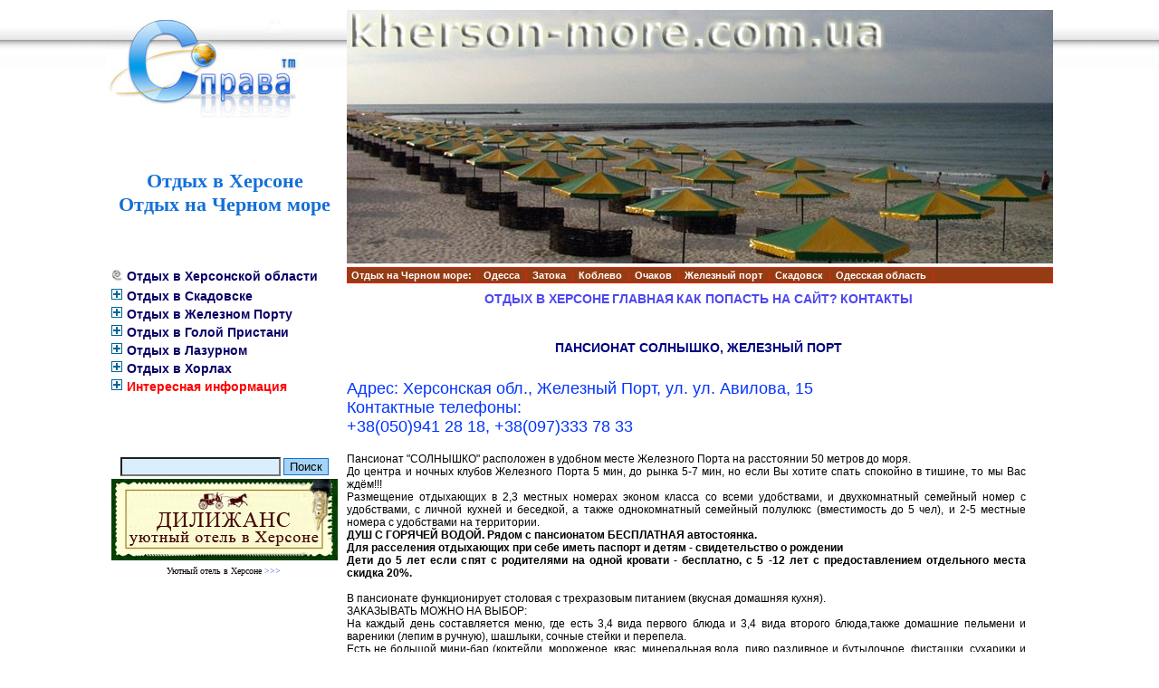

--- FILE ---
content_type: text/html
request_url: http://kherson-more.com.ua/solnishkozp
body_size: 10071
content:
<!DOCTYPE html>
<!--[if lt IE 7]>      <html class="no-js lt-ie9 lt-ie8 lt-ie7"> <![endif]-->
<!--[if IE 7]>         <html class="no-js lt-ie9 lt-ie8"> <![endif]-->
<!--[if IE 8]>         <html class="no-js lt-ie9"> <![endif]-->
<!--[if gt IE 8]><!--> 
<html class="no-js"> <!--<![endif]-->
<head>
<title>Пансионат Солнышко, Железный порт - отдых в пансионате на Черном море, цены, фото, бронирование</title>
<meta http-equiv=Content-Type content="text/html; charset=windows-1251">

<meta name=robots content=all>

<meta name=document-state content=dynamic>
<meta http-equiv=revisit-after content="7 days">


<meta content="" name="keywords" />
<meta content="Пансионат расположен в удобном месте Железного Порта на расстоянии 50 метров до моря. Размещение отдыхающих в 2,3 местных номерах эконом класса со всеми удобствами, и двухкомнатный семейный номер с удобствами, с личной кухней и беседкой, а также однокомнатный семейный полулюкс (вместимость до 5 чел), и 2-5 местные номера с удобствами на территории." name="description" />


<meta name='yandex-verification' content='46147820f982a2d8' />
<link style=text/css rel=stylesheet href="/images/style.css">
<script language="JavaScript" src="/js/jquery.js"></script>
<script language="JavaScript" src="/js/jquery.lightbox.js"></script>
<script language="JavaScript" src="/js/logic.js"></script>
<script src='https://www.google.com/recaptcha/api.js'></script>
<script language="JavaScript" src="/images/title/list.php"></script>
<link style=text/css rel=stylesheet href="/css/jquery.lightbox.css">
<style type="text/css">
.left_menu h4, .left_menu h2, .left_menu h3 {margin:0;padding:0; font-size:inherit !important; font-weight: inherit !important}
.left_menu h2 a, .left_menu h3 a { font-size:12px !important}
</style>

<script>
function RandomTitleImg (ImgParameters){
 if (typeof(imageList)=="object") {
  var ir = Math.floor(Math.random( ) * (imageList.length));
  document.write("<img src='"+imageList[ir]+"' "+ImgParameters+" />");

 }
}
</script>
<script language="javascript">
 function menuTogle(img){
   var obj = $("ul.lmenu",$(img).parents("tr.lmenu"));
   if ($(obj).is(":visible")) {
    $(obj).hide();
    $(img).attr("src","/images/plus.gif");
   } else {
    $(obj).show();
    $(img).attr("src","/images/minus.gif");
   }
  }
 $(function(){
  $("tr.lmenu img.lmenu").click(function(){menuTogle($(this))});

 });

</script>
</head>
<body style="background:url(/images/body_top.jpg) repeat-x top; margin:8px 0px 0px 0px; padding:0;" text="#000000">
<div >
<table align="center">
  <tr>
    <td width=250 valign="top"><a href="/" title="отдых в Херсонской области: Скадовск и Железный порт"><img src="/images/sprava_logo.jpg" style="display:block" alt="отдых в Херсонской области: Скадовск и Железный порт" border="0" title="отдых в Херсонской области: Скадовск и Железный порт"></a> <br>
      <div align="center"><a href="/"><p style="color:#1570d6; font-size:22px; font-weight:bold;">Отдых в Херсоне<br>Отдых на Черном море</p></a></div>
      <br>
      <br>
      <table width='230' height='100%'>
	  <tr>
        <td height=100% valign="top">
            <table width=100% align="center" class="left_menu">
              <tr><td width="13"><img src="/images/round.jpg"></td><td><a href='/' class="lmenu" >Отдых в Херсонской области</a></td></tr>
              
   <tr class='lmenu' valign='top'>
     <td><img src='/images/plus.gif' class='lmenu'></td>
     <td><a href='/skadovsk_rest' class='lmenu'>Отдых в Скадовске</a>
      <ul style='display:none' class='lmenu'>
       <li><a href='/skadovsk_hotels' class='lmenu'>Гостиницы Скадовска</a></li>
       <li><a href='/skadovsk_privat' class='lmenu'>Частный сектор Скадовска</a></li>
       <li><a href='/skadovsk_minipans' class='lmenu'>Мини-пансионаты Скадовска</a></li>
       <li><a href='/skadovsk_pansionats' class='lmenu'>Пансионаты Скадовска</a></li>
       <li><a href='/skadovsk_sanator' class='lmenu'>Санатории Скадовска</a></li>
       <li><a href='/skadovsk_basa' class='lmenu'>Базы отдыха Скадовска</a></li>
       <li><a href='/skadovsk' class='lmenu'>Скадовск</a></li>
      </ul>
     </td>
    </tr>
   
   <tr class='lmenu' valign='top'>
     <td><img src='/images/plus.gif' class='lmenu'></td>
     <td><a href='/zhelezniy_rest' class='lmenu'>Отдых в Железном Порту</a>
      <ul style='display:none' class='lmenu'>
       <li><a href='/zhelezniy_hotels' class='lmenu'>Гостиницы Железного Порта</a></li>
       <li><a href='/zhelezniy_pansionats' class='lmenu'>Пансионаты Железного Порта</a></li>
       <li><a href='/zhelezniy_basa' class='lmenu'>Базы отдыха Железного Порта</a></li>
       <li><a href='/zhelezniy_privat' class='lmenu'>Частный сектор Железного Порта</a></li>
       <li><a href='/zhelezniy_minipans' class='lmenu'>Мини-пансионаты Железного Порта</a></li>
       <li><a href='/zhelezniy_cottage' class='lmenu'>Усадьбы и коттеджи Железного Порта</a></li>
       <li><a href='/zhelezniy' class='lmenu'>Железный Порт</a></li>
      </ul>
     </td>
    </tr>
   
   <tr class='lmenu' valign='top'>
     <td><img src='/images/plus.gif' class='lmenu'></td>
     <td><a href='/golapristan_rest' class='lmenu'>Отдых в Голой Пристани</a>
      <ul style='display:none' class='lmenu'>
       <li><a href='/golapristan_sanator' class='lmenu'>Санатории Голой Пристани</a></li>
       <li><a href='/golapristan_basa' class='lmenu'>Базы отдыха Голой Пристани</a></li>
       <li><a href='/golapristan' class='lmenu'>Голая Пристань</a></li>
      </ul>
     </td>
    </tr>
   
   <tr class='lmenu' valign='top'>
     <td><img src='/images/plus.gif' class='lmenu'></td>
     <td><a href='/lazyrnoe_rest' class='lmenu'>Отдых в Лазурном</a>
      <ul style='display:none' class='lmenu'>
       <li><a href='/lazyrnoe_basa' class='lmenu'>Базы отдыха Лазурного</a></li>
       <li><a href='/lazyrnoe_hotels' class='lmenu'>Гостиницы Лазурного</a></li>
       <li><a href='/lazyrnoe' class='lmenu'>Лазурное</a></li>
      </ul>
     </td>
    </tr>
   
   <tr class='lmenu' valign='top'>
     <td><img src='/images/plus.gif' class='lmenu'></td>
     <td><a href='/horli_rest' class='lmenu'>Отдых в Хорлах</a>
      <ul style='display:none' class='lmenu'>
       <li><a href='/horli_pansionats' class='lmenu'>Пансионаты Хорлы</a></li>
       <li><a href='/horli_basa' class='lmenu'>Базы отдыха Хорлы</a></li>
       <li><a href='/horli_sanator' class='lmenu'>Санатории Хорлы</a></li>
       <li><a href='/horli_privat' class='lmenu'>Частный сектор Хорлы</a></li>
       <li><a href='/horli_hotels' class='lmenu'>Гостиницы Хорлы</a></li>
       <li><a href='/horli' class='lmenu'>Хорлы</a></li>
      </ul>
     </td>
    </tr>
   
              <tr class='lmenu'>
               <td valign='top'><img src='/images/plus.gif' class='lmenu'></td>
               <td><a href=/info.htm class="lmenu" style="color:red">Интересная информация</a>  
                <ul class='lmenu' style="display:none;">
                  <li><a href=/foto.htm class=lmenu  style="font-size:95%;line-height:15px;">Фото Херсона</a></li>
                  <li><a href=/pogoda.htm class=lmenu  style="font-size:95%;line-height:15px;">Погода Херсона</a></li>
                <li><a href=/karta.htm class=lmenu  style="font-size:95%;line-height:15px;">Карта Херсонской области</a></li></ul>

               </td>
              </tr>
            </table>
            <br />
            <br />

            <br>
            <br>
			<center>

              
              <form action="/search" name="sr" method="get" style="margin-top:7px; padding:0px;">

                    <input type="text" name="q" style=" background:#daeffd" value="" />

					<input type="submit" value="Поиск" style="background:#a5d3f4; border:#1472d6 solid 1px" />

              </form>

            </center>
			
			
            <table border="0">
       <tr><td style='padding-bottom:12px;'><!--noindex--><a href="http://www.ads.sprava.net.ua/go.php?ban=264" target="_blank">

       <img src="http://sprava.net.ua/data/baner/dilijans.jpg" border="0" width="250"  height="90" alt="" />
       
</a><center>
<span class="ban_text" style='font-size:10px;'>Уютный отель в Херсоне</span>
<a style='font-size:10px;' class="content_small_text_sub" href="http://www.ads.sprava.net.ua/go.php?ban=264" target="_blank">&gt;&gt;&gt;</a>
<script>loc = window.location;window.document.write('<img src="http://www.ads.sprava.net.ua/count.php?loc='+loc+'&amp;ban=264" width="1" height="1" alt="" />');</script>
<!--/noindex--></td></tr>
        </table>&nbsp; 

			
			</td>
        </tr>
        <tr>
          <td class="lmenu"><p align="center">
             <OBJECT classid="clsid:D27CDB6E-AE6D-11cf-96B8-444553540000" codebase="http://download.macromedia.com/pub/shockwave/cabs/flash/swflash.cab#version=6,0,0,0" WIDTH="160" HEIGHT="183" id="loader" ALIGN=""> <PARAM NAME=movie VALUE="http://rp5.ua/informer/group/1/21.swf"> <PARAM NAME=quality VALUE=high> <PARAM NAME=scale VALUE=noscale> <PARAM NAME=salign VALUE=LT> <PARAM NAME=wmode VALUE=transparent> <PARAM NAME=bgcolor VALUE=#FFFFFF> <PARAM NAME=flashvars VALUE="points=764,763,753,77725&lang=ru"><EMBED src="http://rp5.ua/informer/group/1/21.swf" quality=high scale=noscale salign=LT wmode=transparent bgcolor=#FFFFFF  WIDTH="160" HEIGHT="183" NAME="loader" flashvars="points=764,763,753,77725&lang=ru" ALIGN="" TYPE="application/x-shockwave-flash" PLUGINSPAGE="http://www.macromedia.com/go/getflashplayer"></EMBED></OBJECT>
              <br>
              <a href="/pogoda.htm" style='color:#003366; font-family:verdana;'>Погода в Херсоне</a> <br /></p>
              
            </p></td>
        </tr>
        <tr>
          <td height=41 width=550></td>
        </tr>
      </table></td>
    <td valign="top"><table cellpadding=0 cellspacing=0 border=0 width=780 height=100% align=center>
        <tr>
          <td height=272 valign=top><script>RandomTitleImg();</script>




          	<style>
.rest_menu {
	background-color:#963c14;
	width:778px;
	height:16px;
	border:#dd250b 1px solid;
	padding:0px;
	margin:0px;
}
.rest_menu a {
	color:#FFF;
	text-decoration:none;
	font-weight:bold;
}
.item_rest_menu {
	float:left;
	background:url(/images/rest_m_bg.gif) right top no-repeat;
	color:#FFF;
	font-weight:bold;
	font-size:11px;
	cursor:pointer;
	line-height:16px;
	font-family:Arial, Gadget, sans-serif;
	padding:0px 8px 0px 6px;
	}

.rest_menu_satrt {
	float:left;
	border-right:#dd250b 1px solid;
	color:#FFF;
	height:16px;
	font-weight:bold;
	cursor:pointer;
	font-size:11px;
	line-height:16px;
	font-family:Arial, Gadget, sans-serif;
	padding:0px 6px 0px 4px;
	}

</style>

<div class="rest_menu">
<noindex>
<a href="http://chernoe-more.in.ua/" target="_blank" rel="nofollow">
	<div class="rest_menu_satrt">
		Отдых на Черном море:
	</div>
</a>

 <a href="http://v-odessu.com.ua/" target="_blank" rel="nofollow">
    <div class="item_rest_menu">
    	Одесса
    </div>
</a>
 <a href="http://v-zatoku.com.ua/" target="_blank" rel="nofollow">
    <div class="item_rest_menu">
    	Затока
    </div>
</a>
<a href="http://koblevo-ochakov.com.ua/koblevo_rest" target="_blank" rel="nofollow">
    <div class="item_rest_menu">
    	Коблево
    </div>
</a>
<a href="http://koblevo-ochakov.com.ua/ochakov_rest" target="_blank" rel="nofollow">
    <div class="item_rest_menu">
    	Очаков
    </div>
</a>
<a href="http://kherson-more.com.ua/zhelezniy_rest" target="_blank" rel="nofollow">
    <div class="item_rest_menu">
    	Железный порт
    </div>
</a><a href="http://kherson-more.com.ua/skadovsk_rest" target="_blank" rel="nofollow">
    <div class="item_rest_menu">
    	Скадовск
    </div>
</a>
<a href="http://odessa-more.com.ua/" target="_blank" rel="nofollow">
    <div class="item_rest_menu">
    	Одесская область
    </div>
</a>
</noindex>
</div>




</td>
        </tr>
        <tr>
          <td width=780 height=100%><table	cellpadding=0 cellspacing=0 border=0 width=100% height=100%>
              <tr>
                <td><table cellpadding=0 cellspacing=0 border=0 width=777 height=100%>
                    <tr>
                      <td height=36><div align="center"><a href="/otdih.html" class="hmenu">Отдых в Херсоне</a> 
                       <a href='/' class="hmenu">Главная</a> <a href="/nasaite.htm" class="hmenu">Как попасть на сайт?</a> 
                       <a href="/kontakt.htm" class="hmenu">Контакты</a> </div></td>
                    </tr>
                    <tr>
                      <td height=100% valign="top"><br>
                        <p> 

                         <!--  &nbsp;-->
                         <script>
                  $(document).ready(function(){
                  var x = window.location.pathname;
                   if(x == '/'){
                    $('#banner').css('display', 'block');
                    
                  }
                  });
              </script>


                        <div class=text>
						<div align="center"><h1 class="head">Пансионат Солнышко, Железный порт </h1></div>
                          <div>
	  
						  
						  <!-- Begin na-more.com button -->
						<script src="//api.na-more.biz/include.js"></script>
						
						<script>
									$(document).ready(function(){
									var x = window.location.pathname;
									if(x == '/kontakt.htm' || x == '/zakaz.php'){
										$('#order_button_nmb').css({
											position: 'absolute',
											left: '-9999px'
										});
										
									}
								
										
			
			
			
			/*$('.text').on('click','.vasja .popup_form .close',function(e){
				$('#order_button_nmb .popup_form').fadeOut();
			});*/
			
							
									});
							</script>
						
						<div id="order_button_nmb" style="display:none;">
						</div>
						<!-- End na-more.com button -->
						  
						  <div class=mtext>

      <table border='0' cellpadding='0' cellspacing='0' width='100%'><tr><td>

<div class='content-box'>

<div class='best-box'>
 <div style='width:750px;'><p align="left" style="FONT-SIZE: 18px; COLOR: #0033ff">Адрес: Херсонская обл., Железный Порт, ул. ул. Авилова, 15<br />
Контактные телефоны:<br />
+38(050)941 28 18,  +38(097)333 78 33 </p>
<p align="justify">Пансионат "СОЛНЫШКО" расположен в удобном месте Железного Порта на расстоянии 50 метров до моря.<br />
До центра и ночных клубов Железного Порта 5 мин, до рынка 5-7 мин, но если Вы хотите спать спокойно в тишине, то мы Вас ждём!!!<br />
Размещение отдыхающих в 2,3 местных номерах эконом класса со всеми удобствами, и двухкомнатный семейный номер с удобствами, с личной кухней и беседкой, а также однокомнатный семейный полулюкс (вместимость до 5 чел), и 2-5 местные номера с удобствами на территории.<br>
<b>ДУШ С ГОРЯЧЕЙ ВОДОЙ. Рядом с пансионатом БЕСПЛАТНАЯ автостоянка.<br />
Для расселения отдыхающих при себе иметь паспорт и детям - свидетельство о рождении<br>
Дети до 5 лет если спят с родителями на одной кровати - бесплатно, с 5 -12 лет с предоставлением отдельного места скидка 20%.</b><br /><br />

В пансионате функционирует столовая с трехразовым питанием (вкусная домашняя кухня).<br /> ЗАКАЗЫВАТЬ МОЖНО НА ВЫБОР:<br />
На каждый день составляется меню, где есть 3,4 вида первого блюда и 3,4 вида второго блюда,также домашние пельмени и вареники (лепим в ручную), шашлыки, сочные стейки и перепела.<br />
Есть не большой мини-бар (коктейли, мороженое, квас, минеральная вода, пиво разливное и бутылочное, фисташки, сухарики и т.д), очень вкусненькие домашние блинчики с разной начинкой.<br />
Рядом с барчиком есть Продуктовый магазин, где есть всё необходимое и свеженькое. Регулярный завоз шашлычного мяса и сочных стейков, разновидность колбас высшего сорта мясокомбината "Ятранчик"( работаем на прямую), большой выбор вкусненькой рыбки к пиву.<br />
Также мы можем порадовать наших малышей - мячики, матрасы, водные игрушки, необходимая канцелярия, купальники, тапочки и многое другое!<br />
На территории пансионата есть кухня, укомплектована всем необходимым для минимального самостоятельного приготовления еды, а также два мангала и шампура - БЕСПЛАТНО!!!<br /><br />

К услугам отдыхающих предоставляем поездки на гейзер, Аскания Нова, г. Николаев (зоопарк, макдональдс), г. Скадовск (дельфинарий и аквапарк)<br />

<b>ДЛЯ КИРОВОГРАДСКОЙ ОБЛАСТИ осуществляется проезд КИРОВОГРАД - Ж. ПОРТ- КИРОВОГРАД (250 ГРН В ОБА КОНЦА)</b><br /> 

ВСТРЕЧАЕМ ОТДЫХАЮЩИХ в г.Херсоне (Ж/Д и АВТОВОКЗАЛ) по предворительной договорённости.<br /><br />

Для туристических агентств и коллективных заявок действует гибкая система скидок.<br />
<b>Возможно бронирование номеров по предоплате на карточку Приват банка - 4627 0550 0301 7034</b>   </p>
<p align="center" style="PADDING-RIGHT: 5px; PADDING-LEFT: 5px; PADDING-BOTTOM: 5px; PADDING-TOP: 5px"><a target="_blank" href="/images/solnishkozp/solnishkozp1.jpg"><img src="/images/solnishkozp/solnishkozp1s.jpg" alt="пансионат Солнышко на Черном море Железный Порт" title="пансионат Солнышко на Черном море Железный Порт" border="0"></a>&nbsp;&nbsp;
                        <a target="_blank" href="/images/solnishkozp/solnishkozp2.jpg"><img src="/images/solnishkozp/solnishkozp2s.jpg" alt="пансионат Солнышко на Черном море Железный Порт" title="пансионат Солнышко на Черном море Железный Порт" border="0"></a>&nbsp;&nbsp;
                        <a target="_blank" href="/images/solnishkozp/solnishkozp3.jpg"><img src="/images/solnishkozp/solnishkozp3s.jpg" alt="пансионат Солнышко на Черном море Железный Порт" title="пансионат Солнышко на Черном море Железный Порт" border="0"></a>&nbsp;&nbsp;
                        <a target="_blank" href="/images/solnishkozp/solnishkozp4.jpg"><img src="/images/solnishkozp/solnishkozp4s.jpg" alt="пансионат Солнышко на Черном море Железный Порт" title="пансионат Солнышко на Черном море Железный Порт" border="0"></a></p>
                        <h3 align="center">Цены на отдых 2014</h3>
<p align="justify">
<b>Однокомнатный семейный номер- до 5 чел. </b>	<br />
Туалет в номере, душ в номере. Однокомнатный семейный номер с вместимостью макс.6 чел, номер с удобствами укомплектован новой мебелью, туалет, умывальник, душевая кабинка (горячая и холодная вода круглосуточно), холодильник, телевизор. Необходимая посуда, полотенца и туалетная бумага есть в номере. Расположен на 2 этаже в тихом и спокойном месте. 
ПРОХЛАДНЫЙ НОМЕР, НЕ СОЛНЕЧНАЯ СТОРОНА. <br />
Рекомендуем семьям с детьми, достойным компаниям молодых людей, ценящим комфорт.
<br><b>Скидки на период, превышающий 10 дней. </b></p>
<center>
	<table border="1" cellpadding="1" cellspacing="1">
	<tr>
	<td align="center" valign="middle" style="padding: 5px" rowspan="2">Цена за номер, грн.</td>
	<td align="center" valign="middle" style="padding: 5px">Май</td>
	<td align="center" valign="middle" style="padding: 5px">Июнь</td>
	<td align="center" valign="middle" style="padding: 5px">Июль</td>
	<td align="center" valign="middle" style="padding: 5px">Август</td>
	<td align="center" valign="middle" style="padding: 5px">Сентябрь</td>	
	</tr>
	<tr>
	<td align="center" valign="middle" style="padding: 5px">270</td>
	<td align="center" valign="middle" style="padding: 5px">300/450</td>
	<td align="center" valign="middle" style="padding: 5px">450</td>
	<td align="center" valign="middle" style="padding: 5px">450/300</td>
	<td align="center" valign="middle" style="padding: 5px">270</td>	
	</tr>	
	</table>
</center>
<p align="center" style="PADDING-RIGHT: 5px; PADDING-LEFT: 5px; PADDING-BOTTOM: 5px; PADDING-TOP: 5px"><a target="_blank" href="/images/solnishkozp/solnishkozp5.jpg"><img src="/images/solnishkozp/solnishkozp5s.jpg" alt="номера пансионата Солнышко Железный Порт" title="номера пансионата Солнышко Железный Порт" border="0"></a>&nbsp;&nbsp;
<a target="_blank" href="/images/solnishkozp/solnishkozp6.jpg"><img src="/images/solnishkozp/solnishkozp6s.jpg" alt="номера пансионата Солнышко Железный Порт" title="номера пансионата Солнышко Железный Порт" border="0"></a>&nbsp;&nbsp;
<a target="_blank" href="/images/solnishkozp/solnishkozp7.jpg"><img src="/images/solnishkozp/solnishkozp7s.jpg" alt="номера пансионата Солнышко Железный Порт" title="номера пансионата Солнышко Железный Порт" border="0"></a>   </p>
<p align="justify">
<b>2-х комнатный номер с личной кухней и беседкой</b>	<br />
Туалет в номере, душ в номере. Двухкомнатный номер 2+2(3), двухспальная кровать и 2 полуторные, укомплектован мебелью, туалет, умывальник, душ, телевизор со спутниковым TV, кондиционер, личная кухня и беседка.<br>
Необходимая посуда, полотенца и туалетная бумага есть в номере.<br />
Рекомендуем семьям с детьми, добродушным компаниям.<br />
<br><b>Скидки на период, превышающий 10 дней. </b></p>
<center>
	<table border="1" cellpadding="1" cellspacing="1">
	<tr>
	<td align="center" valign="middle" style="padding: 5px" rowspan="2">Цена за номер, грн.</td>
	<td align="center" valign="middle" style="padding: 5px">Май</td>
	<td align="center" valign="middle" style="padding: 5px">Июнь</td>
	<td align="center" valign="middle" style="padding: 5px">Июль</td>
	<td align="center" valign="middle" style="padding: 5px">Август</td>
	<td align="center" valign="middle" style="padding: 5px">Сентябрь</td>	
	</tr>
	<tr>
	<td align="center" valign="middle" style="padding: 5px">300</td>
	<td align="center" valign="middle" style="padding: 5px">350/500</td>
	<td align="center" valign="middle" style="padding: 5px">500</td>
	<td align="center" valign="middle" style="padding: 5px">500/400</td>
	<td align="center" valign="middle" style="padding: 5px">300</td>	
	</tr>	
	</table>
</center>
<p align="center" style="PADDING-RIGHT: 5px; PADDING-LEFT: 5px; PADDING-BOTTOM: 5px; PADDING-TOP: 5px"><a target="_blank" href="/images/solnishkozp/solnishkozp9.jpg"><img src="/images/solnishkozp/solnishkozp9s.jpg" alt="номера пансионата Солнышко Железный Порт" title="номера пансионата Солнышко Железный Порт" border="0"></a>&nbsp;&nbsp;
<a target="_blank" href="/images/solnishkozp/solnishkozp10.jpg"><img src="/images/solnishkozp/solnishkozp10s.jpg" alt="номера пансионата Солнышко Железный Порт" title="номера пансионата Солнышко Железный Порт" border="0"></a>&nbsp;&nbsp;
<a target="_blank" href="/images/solnishkozp/solnishkozp8.jpg"><img src="/images/solnishkozp/solnishkozp8s.jpg" alt="номера пансионата Солнышко Железный Порт" title="номера пансионата Солнышко Железный Порт" border="0"></a>   </p>
<p align="justify">
<b>2, 3 местные номера с удобствами эконом класса</b>	<br />
Туалет в номере, душ в номере. Стандартный номер эконом класса с удобствами, укомплектован мебелью и холодильником. Возможно 2-3-х местное размещение. Туалет, умывальник, душ (горячая и холодная вода круглосуточно). Возле каждого номера есть столик и стульчики. В каждом номере есть минимальный набор посуды.
<br><b>Скидки на период, превышающий 10 дней.</b></p>
<center>
	<table border="1" cellpadding="1" cellspacing="1">
	<tr>
	<td align="center" valign="middle" style="padding: 5px" rowspan="2">Цена за 1 место, грн.</td>
	<td align="center" valign="middle" style="padding: 5px">Май</td>
	<td align="center" valign="middle" style="padding: 5px">Июнь</td>
	<td align="center" valign="middle" style="padding: 5px">Июль</td>
	<td align="center" valign="middle" style="padding: 5px">Август</td>
	<td align="center" valign="middle" style="padding: 5px">Сентябрь</td>	
	</tr>
	<tr>
	<td align="center" valign="middle" style="padding: 5px">50</td>
	<td align="center" valign="middle" style="padding: 5px">70/80/85</td>
	<td align="center" valign="middle" style="padding: 5px">85/90</td>
	<td align="center" valign="middle" style="padding: 5px">85/90</td>
	<td align="center" valign="middle" style="padding: 5px">60</td>	
	</tr>	
	</table>
</center>
<p align="center" style="PADDING-RIGHT: 5px; PADDING-LEFT: 5px; PADDING-BOTTOM: 5px; PADDING-TOP: 5px"><a target="_blank" href="/images/solnishkozp/solnishkozp11.jpg"><img src="/images/solnishkozp/solnishkozp11s.jpg" alt="номера пансионата Солнышко Железный Порт" title="номера пансионата Солнышко Железный Порт" border="0"></a>&nbsp;&nbsp;
<a target="_blank" href="/images/solnishkozp/solnishkozp12.jpg"><img src="/images/solnishkozp/solnishkozp12s.jpg" alt="номера пансионата Солнышко Железный Порт" title="номера пансионата Солнышко Железный Порт" border="0"></a>&nbsp;&nbsp;
<a target="_blank" href="/images/solnishkozp/solnishkozp13.jpg"><img src="/images/solnishkozp/solnishkozp13s.jpg" alt="номера пансионата Солнышко Железный Порт" title="номера пансионата Солнышко Железный Порт" border="0"></a>   </p>
<p align="justify">
<b>2, 3, 4, 5-ти местные номера без удобств </b>	<br />
Туалет на территории, душ на территории. Стандартный номер без удобств, укомплектован мебелью и холодильником. Туалет, умывальник, душ (горячая и холодная вода круглосуточно, есть Солнечные батареи и большой БОЙЛЕР), на территории в двух шагах от корпуса. Возле каждого номера есть столик и стульчики. В каждом номере есть минимальный набор посуды.
<br><b>Скидки на период, превышающий 10 дней. </b></p>
<center>
	<table border="1" cellpadding="1" cellspacing="1">
	<tr>
	<td align="center" valign="middle" style="padding: 5px" rowspan="2">Цена за 1 место, грн. </td>
	<td align="center" valign="middle" style="padding: 5px">Май</td>
	<td align="center" valign="middle" style="padding: 5px">Июнь</td>
	<td align="center" valign="middle" style="padding: 5px">Июль</td>
	<td align="center" valign="middle" style="padding: 5px">Август</td>
	<td align="center" valign="middle" style="padding: 5px">Сентябрь</td>	
	</tr>
	<tr>
	<td align="center" valign="middle" style="padding: 5px">30</td>
	<td align="center" valign="middle" style="padding: 5px">45/45</td>
	<td align="center" valign="middle" style="padding: 5px">60/65</td>
	<td align="center" valign="middle" style="padding: 5px">60/65</td>
	<td align="center" valign="middle" style="padding: 5px">35</td>	
	</tr>	
	</table>
</center>
<p align="center" style="PADDING-RIGHT: 5px; PADDING-LEFT: 5px; PADDING-BOTTOM: 5px; PADDING-TOP: 5px"><a target="_blank" href="/images/solnishkozp/solnishkozp14.jpg"><img src="/images/solnishkozp/solnishkozp14s.jpg" alt="номера пансионата Солнышко Железный Порт" title="номера пансионата Солнышко Железный Порт" border="0"></a>&nbsp;&nbsp;
<a target="_blank" href="/images/solnishkozp/solnishkozp15.jpg"><img src="/images/solnishkozp/solnishkozp15s.jpg" alt="номера пансионата Солнышко Железный Порт" title="номера пансионата Солнышко Железный Порт" border="0"></a>&nbsp;&nbsp;
<a target="_blank" href="/images/solnishkozp/solnishkozp16.jpg"><img src="/images/solnishkozp/solnishkozp16s.jpg" alt="номера пансионата Солнышко Железный Порт" title="номера пансионата Солнышко Железный Порт" border="0"></a>   </p>

                         
 <p align="center" style="FONT-SIZE: 18px; COLOR: #0033ff">Бронирование номеров и дополнительную информацию можно узнать по телефонам: <br> 
+38(050)941 28 18,  +38(097)333 78 33  </p>                      


 <div>
<div class='endcol'></div>
</div> <!-- /best-box -->
</div>
<div class='enddiv'></div>

</td></tr></table>




</div>
   <div class='categories'>
   «Пансионат Солнышко, Железный порт» можно найти в следующих разделах каталога «<a href='/zhelezniy_rest'>Отдых в Железном Порту</a>»:
    <ul>
   <li><a href='/zhelezniy_pansionats'>Пансионаты Железного Порта</a> — известные пансионаты Железного Порта, в т.ч. с лечением</li>
 </ul> </div>
   
						  
						  <div id="banner" style="display: none;">     
  <a href="/seocrimea" title="Cоздать сайт для отеля " target="_blank">
    <img border="0" src="/seocrimea.jpg" width="100%;" alt="сайт гостиницы  для увеличения бронирования">
  </a>
</div>
						  </div>
                        </div></td>
                    </tr>
                    <tr>
                      <td height=41 background="/images/4_2.jpg" width=550 class="bmenu"><div align="center" class="bot">
                       Отдых в Железного Порта - Отдых в Херсона</div></td>
                    </tr>
                  </table></td>
              </tr>
            </table></td>
        </tr>
        <tr>
          <td><div align="center"><a href=http://kherson-more.com.ua/ class=bmenu>Отдых в Херсонской области</a>  | <a href=/otdih.html class=bmenu>Отдых в Херсоне на курорте Черного моря</a>  | <a href=/skadovsk class=bmenu>Отдых в Скадовске</a>  | <a href=/skadovsk_privat class=bmenu>Жилье в Скадовске</a>  | <a href=/skadovsk_hotels class=bmenu>Отели Скадовска</a>  | <a href=/skadovsk_pansionats class=bmenu>Пансионаты Скадовска</a>  | <a href=/skadovsk_basa class=bmenu>Базы отдыха в Скадовске</a>  | <a href=/zhelezniy class=bmenu>Отдых в Железном Порту</a>  | <a href=/zhelezniy_privat class=bmenu>Жилье в Железном Порту</a>  | <a href=/zhelezniy_hotels class=bmenu>Отели Железный порт</a>  | <a href=/zhelezniy_pansionats class=bmenu>Пансионаты в Железном Порту</a>  | <a href=/zhelezniy_basa class=bmenu>Базы отдыха в Железном Порту</a>  | <a href=/golapristan class=bmenu>Отдых в Голой Пристани</a>  | <a href=/golapristan_privat class=bmenu>Жилье в Голой Пристани</a>  | <a href=/golapristan_sanator class=bmenu>Санатории в Голой Пристани</a>  | <a href=/golapristan_basa class=bmenu>Базы отдыха в Голой Пристани</a>  </div></td>
        </tr>
      </table></td>
  </tr>
</table>
<p>
<!-- Yandex.Metrika counter -->
<script type="text/javascript">
(function (d, w, c) {
    (w[c] = w[c] || []).push(function() {
        try {
            w.yaCounter24947345 = new Ya.Metrika({id:24947345,
                    webvisor:true,
                    clickmap:true,
                    trackLinks:true,
                    accurateTrackBounce:true});
        } catch(e) 
    });

    var n = d.getElementsByTagName("script")[0],
        s = d.createElement("script"),
        f = function () { n.parentNode.insertBefore(s, n); };
    s.type = "text/javascript";
    s.async = true;
    s.src = (d.location.protocol == "https:" ? "https:" : "http:") + "//mc.yandex.ru/metrika/watch.js";

    if (w.opera == "[object Opera]") {
        d.addEventListener("DOMContentLoaded", f, false);
    } else { f(); }
})(document, window, "yandex_metrika_callbacks");
</script>
<noscript><div><img src="//mc.yandex.ru/watch/24947345" style="position:absolute; left:-9999px;" alt="" /></div></noscript>
<!-- /Yandex.Metrika counter -->
  <!--noindex-->
<!--Rating@Mail.ru counter-->
<script language="javascript"><!--
d=document;var a='';a+=';r='+escape(d.referrer);js=10;//--></script>
<script language="javascript1.1"><!--
a+=';j='+navigator.javaEnabled();js=11;//--></script>
<script language="javascript1.2"><!--
s=screen;a+=';s='+s.width+'*'+s.height;
a+=';d='+(s.colorDepth?s.colorDepth:s.pixelDepth);js=12;//--></script>
<script language="javascript1.3"><!--
js=13;//--></script><script language="javascript" type="text/javascript"><!--
d.write('<a href="http://top.mail.ru/jump?from=1890346" target="_top">'+
'<img src="http://d8.cd.bc.a1.top.mail.ru/counter?id=1890346;t=210;js='+js+
a+';rand='+Math.random()+'" alt="Рейтинг@Mail.ru" border="0" '+
'height="31" width="88"><\/a>');if(11<js)d.write('<'+'!-- ');//--></script>
<noscript><a target="_top" href="http://top.mail.ru/jump?from=1890346">
<img src="http://d8.cd.bc.a1.top.mail.ru/counter?js=na;id=1890346;t=210" 
height="31" width="88" border="0" alt="Рейтинг@Mail.ru"></a></noscript>
<script language="javascript" type="text/javascript"><!--
if(11<js)d.write('--'+'>');//--></script>
<!--// Rating@Mail.ru counter-->

<!--Rating@Mail.ru counter-->
<script language="javascript" type="text/javascript">//<![CDATA[
d=document;var a='';a+=';r='+escape(d.referrer);js=10;//]]></script>
<script language="javascript1.1" type="text/javascript">//<![CDATA[
a+=';j='+navigator.javaEnabled();js=11;//]]></script>
<script language="javascript1.2" type="text/javascript">//<![CDATA[
s=screen;a+=';s='+s.width+'*'+s.height;
a+=';d='+(s.colorDepth?s.colorDepth:s.pixelDepth);js=12;//]]></script>
<script language="javascript1.3" type="text/javascript">//<![CDATA[
js=13;//]]></script><script language="javascript" type="text/javascript">//<![CDATA[
d.write('<a href="http://top.mail.ru/jump?from=1892311" target="_top">'+
'<img src="http://db.c9.bc.a1.top.mail.ru/counter?id=1892311;t=222;js='+js+
a+';rand='+Math.random()+'" alt="Рейтинг@Mail.ru" border="0" '+
'height="1" width="1" \/><\/a>');if(11<js)d.write('<'+'!-- ');//]]></script>

<noscript><a target="_top" href="http://top.mail.ru/jump?from=1892311">
<img src="http://db.c9.bc.a1.top.mail.ru/counter?js=na;id=1892311;t=222"
height="1" width="1" border="0" alt="Рейтинг@Mail.ru" /></a></noscript>
<script language="javascript" type="text/javascript">//<![CDATA[
if(11<js)d.write('--'+'&#062');//]]></script>
<!--// Rating@Mail.ru counter-->

<!--Rating@Mail.ru counter-->
<script language="javascript" type="text/javascript">//<![CDATA[
d=document;var a='';a+=';r='+escape(d.referrer);js=10;//]]></script>
<script language="javascript1.1" type="text/javascript">//<![CDATA[
a+=';j='+navigator.javaEnabled();js=11;//]]></script>
<script language="javascript1.2" type="text/javascript">//<![CDATA[
s=screen;a+=';s='+s.width+'*'+s.height;
a+=';d='+(s.colorDepth?s.colorDepth:s.pixelDepth);js=12;//]]></script>
<script language="javascript1.3" type="text/javascript">//<![CDATA[
js=13;//]]></script><script language="javascript" type="text/javascript">//<![CDATA[
d.write('<a href="http://top.mail.ru/jump?from=1874751" target="_top">'+
'<img src="http://db.c9.bc.a1.top.mail.ru/counter?id=1874751;t=222;js='+js+
a+';rand='+Math.random()+'" alt="Рейтинг@Mail.ru" border="0" '+
'height="1" width="1" \/><\/a>');if(11<js)d.write('<'+'!-- ');//]]></script>
<noscript><a target="_top" href="http://top.mail.ru/jump?from=1874751">
<img src="http://db.c9.bc.a1.top.mail.ru/counter?js=na;id=1874751;t=222" 
height="1" width="1" border="0" alt="Рейтинг@Mail.ru" /></a></noscript>
<script language="javascript" type="text/javascript">//<![CDATA[
if(11<js)d.write('--'+'&#062');//]]></script>
<!--// Rating@Mail.ru counter-->


  <!--/noindex-->
</p>

<br>

<script>
	$(document).ready(function(){
		if(location.pathname == '/seocrimea'){
			$('body').addClass('seocrimea-page');
		}
	});
</script>
<?php if($_SERVER['REQUEST_URI'] == '/seocrimea'){ ?>
	<style>
	
		body.seocrimea-page h1.head{
			font-size: 32px;
			font-family: Arial;
			color: #434343;
			font-weight: 700;
			text-align: center;
			text-transform: uppercase;
			margin: 50px auto 30px;
		}
		img.plitka{
			margin: 0 auto;
			display: block;
			width: 50%;
			cursor: pointer;
		}
		.down_1, .down_2, .down_3, .down_4{
			width: 47%;
			display: inline-block;
			margin-left: 3%;
			text-align: center;
			font-size: 18px;
			color: #434343;
			float: left;
		}
		.down_3{
			margin-top: 20px;
		}
		.down_1 h3, .down_2 h3, .down_3 h3, .down_4 h3{
			font-size: 20px;
			color: #333;
		}
		body.seocrimea-page .text_p{
			font-size: 21px;
			text-align: left;
		}
		body.seocrimea-page .mtext{
			font-family: Roboto;
			font-size: 21px;
			color: #333;
			text-align: left;
		}
		.brand_blocks .brand_block{
			width: 45%;
			display: inline-block;
			height: 350px;
			box-shadow: 0px 0px 20px #000;
			float: left;
			margin-left: 5%;
			margin-top: 5%;
		}
		.brand_blocks .brand_block img{
			display: block;
			margin: 5% auto;
			transition: 1s;
		}
		.brand_blocks .brand_block img:hover{
			transform: scale(1.3);
			cursor: pointer;
		}
		.brand_block p{
			padding: 0 15px;
			text-align: center;
			font-size: 16px;
		}
		body.seocrimea-page p.caption{
			font-size: 32px;
			font-family: Arial;
			color: #434343;
			font-weight: 700;
			text-align: center;
			margin: 0;
		}
		h3{
			padding: 0;
			font-size:20px;
		}
		

		.clear{
			clear: both;
			float: none;
		}
		
		body.seocrimea-page ul{
			font-size:20px;
		}
		body.seocrimea-page p{
			font-size:20px;
		}
		
		.form_btn, #modal_form .submit{
			background-color: #1570d6;
			display: block;
			margin: 20px auto;
			width: 200px;
			height: 40px;
			color: #fff;
			text-decoration: none !important;
			text-align: center;
			line-height: 40px;
			font-size: 19px;
			text-transform: uppercase;
			border: 2px solid rgb(9, 92, 185);
			border-radius: 6px;	
		}
		.form_btn:hover, #modal_form .submit:hover{
			background-color: #357fd2;
			border: 2px solid rgb(30, 117, 214);
			cursor: pointer;
		}
		.form_btn:focus, #modal_form .submit:focus{
			box-shadow: inset 0px -3px 9px #333;
			outline: none;
		}
		.choice_overlay{
			position: fixed;
			top: 0;
			right: 0;
			bottom: 0;
			left: 0;
			width: 100%;
			height: 100%;
			overflow: auto;
			z-index: 999;
			padding: 20px;
			box-sizing: border-box;
			/*background-color: rgb(0,0,0);*/
			background-color: rgba(0,0,0,0.75);
			text-align: center;
			cursor: pointer;
			display: none;
		}
		.choose_modal{
			position: fixed;
			top: 50px;
			width: 302px;
			background-color: #fff;
			padding: 20px;
			z-index: 999;
			display: none;
			text-align: center;
			border: 1px solid #1570d6;
			box-shadow: 0px 0px 25px #1570d6;
		}
		#modal_form input{
			height: 30px;
			border: 1px solid #ddd;
			width: 100%;
			margin-bottom: 10px;
			font-size: 16px;
			padding-left: 10px;
		}
		#modal_form textarea{
			border: 1px solid #ddd;
			width: 100%;
			margin-bottom: 10px;
			font-size: 16px;
			padding-left: 10px;
		}
		#modal_form button{
			
		}
	</style>
	<script> 
 		$(document).ready(function(){
			$('img[src="images/plitka1.png"]').hover(
				function(){
					$(this).attr('src', 'images/plitka1_2.png');
				},
				function(){
					$(this).attr('src', 'images/plitka1.png');
			});
			
			$('img[src="images/plitka2.png"]').hover(
				function(){
					$(this).attr('src', 'images/plitka2_2.png');
				},
				function(){
					$(this).attr('src', 'images/plitka2.png');
			});
			
			$('img[src="images/plitka3.png"]').hover(
				function(){
					$(this).attr('src', 'images/plitka3_2.png');
				},
				function(){
					$(this).attr('src', 'images/plitka3.png');
			});
			
			$('img[src="images/plitka4.png"]').hover(
				function(){
					$(this).attr('src', 'images/plitka4_2.png');
				},
				function(){
					$(this).attr('src', 'images/plitka4.png');
			});
			
			
			var win_w = $(window).width();
                var win_w_2 = win_w - 280;
                var win_w_3 = win_w_2 / 2;
                $('.choose_modal').css('left', win_w_3 + 'px');
                $('.form_btn').click(function () {
                    $('.choose_modal').show();
                    $('.choice_overlay').show();
                    return false;
                });
                $('.choice_overlay').click(function () {
                    $(this).hide();
                    $('.choose_modal').hide();
                });
				$('.g-recaptcha').attr('data-sitekey','6LeV2y0UAAAAACoVMf6GWfiHpHZkcQPIMzViasER');
				$('a.form_btn').each(function(){
					$(this).click(function(){
						if($(this).html() == 'заполнить форму'){
							$('.choose_modal h2').html('Заполнить форму');
						}
						else{
							$('.choose_modal h2').html('Задать вопрос');
						}
					});
				});
				
				
				
				
				
				$("#modal_form").submit(function() {
    var msg   = $('#modal_form').serialize();
        $.ajax({
          type: 'POST',
          url: '/tpl/mail.php',
          data: msg,
          success:function(msg){
					if(msg=='Ошибка отправки'){
							alert(msg);
						}else{
		              alert('Сообщение отправлено');
             }
			} ,
          error:  function(xhr, str){
     alert('Возникла ошибка: ' + xhr.responseCode);
          }
        });
		return false;
		});

		
		
		
		//if(location.pathname == '/pans.html'){
			$('a.taxi').each(function(){
				var taxi_href = $(this).attr('href');
				if(taxi_href.indexOf('/seocrimea') >= 0){
					$(this).addClass('taxi_2');
				}
			});
			$('.taxi_2').unbind('click');
	//	}
		
	

		});
	</script>
	<?php } ?>
</body>
</html>


--- FILE ---
content_type: text/css
request_url: http://kherson-more.com.ua/images/style.css
body_size: 1567
content:
body,td,a {font-size:12px}
.text {
  font-family:  Arial, Helvetica, sans-serif; 
  font-size: 12px; 
  text-decoration: none; 
  color: #000000;
  margin: 0 20 0 20px;
  text-align: justify;
}
a {
  text-decoration: none; 
  color:#4f48ee;
}

.mtext a {
  text-decoration: underline; 
}
.head {
  font-family:  Arial, Helvetica, sans-serif; 
  font-size: 14px; 
  text-decoration: none; 
  color: navy;
  text-transform: uppercase;
 }

.link {
  font-family:  Arial, Helvetica, sans-serif; 
  font-size: 12px; 
  text-decoration: none; 
  color: navy;
}

.link:hover {
  font-family:  Arial, Helvetica, sans-serif; 
  font-size: 12px; 
  text-decoration: underline; 
  color: navy;
}

.lmenu {
  font-family:  Arial, Helvetica, sans-serif; 
  font-size: 14px; 
  text-decoration: none; 
  color: #0b0368;
  margin: 0 0 0 0px;
  font-weight: bold;
}
.lmenu2 {
  font-family:  Arial, Helvetica, sans-serif; 
  font-size: 14px; 
  text-decoration: none; 
  color: #FF0000;
  margin: 0 0 0 0px;
  font-weight: bold;
}

a.lmenu:hover {
  TEXT-DECORATION: underline; 
  color: #0b0368;
}

ul.lmenu a {font-size:85%}
ul.lmenu {
 margin:0;
 padding:0;
}
ul.lmenu li {
 list-style:none;
 margin:0 0 0 16px;
 padding:0;
}
.lmenu2:hover {
  font-family:  Arial, Helvetica, sans-serif; 
  font-size: 14px; 
 TEXT-DECORATION: underline; 
  color: #FF0000;
  margin: 0 0 0 0px;
  font-weight: bold;
}

.hmenu {
  font-family:  Arial, Helvetica, sans-serif; 
  font-size: 14px; 
 TEXT-DECORATION: none; 
  color: #4f48ee;
  margin: 10 10 0 10px;
  font-weight: bold;
  text-transform: uppercase;
}

.hmenu:hover {
  font-family:  Arial, Helvetica, sans-serif; 
  font-size: 14px; 
  text-decoration: underline; 
  color: #4f48ee;
  margin: 10 10 0 10px;
  font-weight: bold;
  text-transform: uppercase;
}

.bmenu {
  font-family:  Arial, Helvetica, sans-serif; 
  font-size: 10px; 
  text-decoration: none; 
  color: #0b0368;
  margin: 0 0 0 0px;
  font-weight: bold;
}

.bmenu:hover {
  font-family:  Arial, Helvetica, sans-serif; 
  font-size: 10px; 
  text-decoration: underline; 
  color: #0b0368;
  margin: 0 0 0 0px;
  font-weight: bold;
}

.bot {
  font-family:  Arial, Helvetica, sans-serif; 
  font-size: 14px; 
  text-decoration: none; 
  color: #4f48ee;
  margin: 0 0 0 0px;
  font-weight: bold;
   text-transform: uppercase;
}

.name {
  font-family:  Arial, Helvetica, sans-serif; 
  font-size: 10px; 
  text-decoration: none; 
  color: #4f48ee;
  margin: 0 0 0 0px;
  font-weight: bold;
}

.lnk_img {
  font-family:Arial, Helvetica, sans-serif; 
  font-size:11px;
  color:blue;
  text-decoration:none;
}
.lnk_img:hover {
  font-family:Arial, Helvetica, sans-serif; 
  font-size:11px;
  color:blue;
  text-decoration:underline;
}


.mtext a.but1 {
  text-decoration: none;
  /*width: 150px;*/
  height: 20px;
  background-color: #06024c;
  border-style: ridge;
  border-color: blue;
  border-width: 3px;
  font-family: verdana;
  font-size: 18px;
  font-weight: bold;
  color: white;
  padding: 8px;
  			background: -moz-linear-gradient(center top , #5248fd 0%, #06024c 50%, #06024c 51%, #5248fd 100%) repeat scroll 0 0 transparent;
			background: -webkit-gradient(linear, left top, left bottom, color-stop(0%,#5248fd), color-stop(50%,#06024c), color-stop(51%,#06024c), color-stop(100%,#5248fd), );
			background: -webkit-linear-gradient(top, #5248fd 0%, #06024c 50%, #06024c 51%, #5248fd 100%);
			background: -o-linear-gradient(top, #5248fd 0%, #06024c 50%, #06024c 51%, #5248fd 100%);
			background: -ms-linear-gradient(top, #5248fd 0%, #06024c 50%, #06024c 51%, #5248fd 100%);
			background: linear-gradient(top, #5248fd 0%, #06024c 50%, #06024c 51%, #5248fd 100%);
}

.but2 {
  /*width: 75px;*/
  font-family: verdana;
  background-color: #06024c;
  border-style: groove;
  border-color: blue;
  border-width: 2px;
  font-size: 15px;
  font-weight: bold;
  color: white;
  padding: 2px 5px;
			background: -moz-linear-gradient(center top , #5248fd 0%, #06024c 50%, #06024c 51%, #5248fd 100%) repeat scroll 0 0 transparent;
			background: -webkit-gradient(linear, left top, left bottom, color-stop(0%,#5248fd), color-stop(50%,#06024c), color-stop(51%,#06024c), color-stop(100%,#5248fd), );
			background: -webkit-linear-gradient(top, #5248fd 0%, #06024c 50%, #06024c 51%, #5248fd 100%);
			background: -o-linear-gradient(top, #5248fd 0%, #06024c 50%, #06024c 51%, #5248fd 100%);
			background: -ms-linear-gradient(top, #5248fd 0%, #06024c 50%, #06024c 51%, #5248fd 100%);
			background: linear-gradient(top, #5248fd 0%, #06024c 50%, #06024c 51%, #5248fd 100%);
}

/**PAGE LIST**/
.ml_page_text {
	font-size: 12px;
	color: black;
	font-family: Verdana, Arial, Helvetica, sans-serif;
}
A.ml_page_url:active, A.ml_page_url:link, A.ml_page_url:visited {
	font-size: 13px;
	font-family: Arial, Helvetica, sans-serif;
	text-decoration: underline;
}
A.ml_page_url:hover {
	font-size: 13px;
	font-family: Arial, Helvetica, sans-serif;
	text-decoration: underline;
}
/** SITE LIST **/
.ml_h3 {
	font-size: 18px;
	color: #244D94;
	font-weight: bold;
	font-family: Verdana, Arial, Helvetica, sans-serif;
}
.ml_hr {
	text-decoration: noshade;
	width: 80%;
	height: 1px;
	color: #000000;
	text-align: center;
}
.ml_td {
	color: black;
	background: #FFFFFF;
}
A.ml_a:active, A.ml_a:link, A.ml_a:visited {
	color: #063862;
}
A.ml_a:hover {
	color: #063862;
}
.ml_table {
	width: 550px;
}
/** CATEGORY LIST **/
TABLE.ml_cat_table_main {
	width: 550px;
}
TABLE.ml_cat_table_board {
	background: #6B8DC7;
	width: 100%;
}
TD.ml_cat_td {
	background: #FFFFFF;
}
.ml_textgreen {
	color: #2C9906;
}
.ml_textbluedark {
	color: #042153;
	font-weight: bold;
}
.ml_linkblue {
	color: #244D94;
	font-weight: bold;}

.sell_tb {
  border-style: solid;
  border-color: #B8DFF0;
  border-width: 1 0 1 0px;
  cursor: default;
}
.sell_t {
  margin: 2px;
  font-family: verdana;
  font-size: 9px;
  color: #3366FF;
  text-align: left;
}
.sell_list1 {
  margin: 0px;
  font-family: verdana;
  font-size: 9px;
  line-height: 13px;
  list-style-type: none;
  background: url('list_point.gif') no-repeat top left;
}
.sell_l {
  font-family: verdana;
  font-size: 9px;
  color: #3366FF;
  text-align: center;
  text-decoration: none;
}
.sell_l:hover {
  font-family: verdana;
  font-size: 9px;
  color: #FF7300;
  text-align: center;
  text-decoration: underline;
}

.submenu{

text-decoration:none;
font-size:14px;
font-weight:700;
color:#5441fd;

}

a.submenu:hover{

text-decoration:underline;
font-size:14px;
font-weight:700;
color:#000080;

}

a.submenu:active{

text-decoration:none;
font-size:14px;
font-weight:700;
color:#5441fd;

}
.mtext_vip_place {
 background:#D3DFFF; border:#5c708e 1px solid;
}

.ordering {
float:right;
width:284px;
height:30px;
background-image:url(order-bg.jpg); 
line-height:24px;
background-repeat:no-repeat ;
font-size:14px;
padding:1px 0 0 0px;
color:white;
position:relative;
left:15px;
}
.orderinginner{
text-align:center;
position:relative;
left:-19px;
}

.ordering a {
text-decoration:none;
font-size:14px;
font-weight:normal;
color:white;
}


.tinp{
	width: 100%;
}
.tinp:focus{
	background: #e7e6ff;
}

.merror{
	color: red;
	font-weight: bold;
	font-size: 16px;
}

.ours{
	text-align: center;
}

.h2{
	color: navy;
    font-family: Arial,Helvetica,sans-serif;
    font-size: 14px;
    font-weight: bold;
    padding-bottom: 20px;
    text-align: center;
    text-decoration: none;
    text-transform: uppercase;
}

--- FILE ---
content_type: application/javascript
request_url: http://kherson-more.com.ua/js/logic.js
body_size: 121
content:
$(document).ready(function(){

$(".gallerytabl a").lightBox();
$(".text a[href$=.jpg]:has(img)").lightBox();
$(".mtext a[href$=.jpg]:has(img)").lightBox();


});

--- FILE ---
content_type: text/javascript
request_url: http://kherson-more.com.ua/images/title/list.php
body_size: 79
content:
var imageList = new Array("/images/title/title1.jpg","/images/title/title5.jpg","/images/title/tit.jpg","/images/title/title4.jpg");
